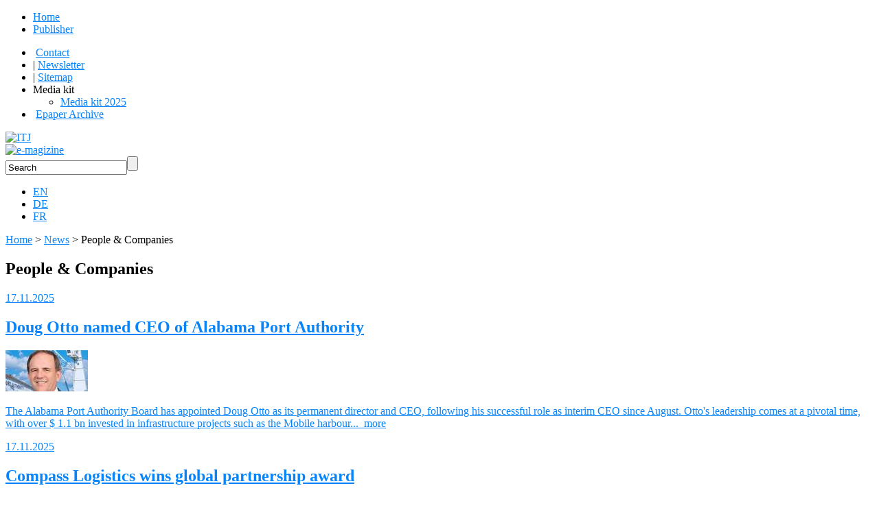

--- FILE ---
content_type: text/plain
request_url: https://www.google-analytics.com/j/collect?v=1&_v=j102&aip=1&a=481035753&t=pageview&_s=1&dl=https%3A%2F%2Fwww.transportjournal.com%2Fhome%2Fnews%2Fpeople-companies.html%3FL%3Dvfpycmsckk%252F&ul=en-us%40posix&dt=People%20%26%20Companies%3A%20ITJ%20%7C%20Transport%20Journal&sr=1280x720&vp=1280x720&_u=YEBAAEABAAAAACAAI~&jid=1802571470&gjid=707568&cid=1913269837.1763364037&tid=UA-1204464-8&_gid=442697346.1763364037&_r=1&_slc=1&z=2117916274
body_size: -452
content:
2,cG-8S8DFCYEV8